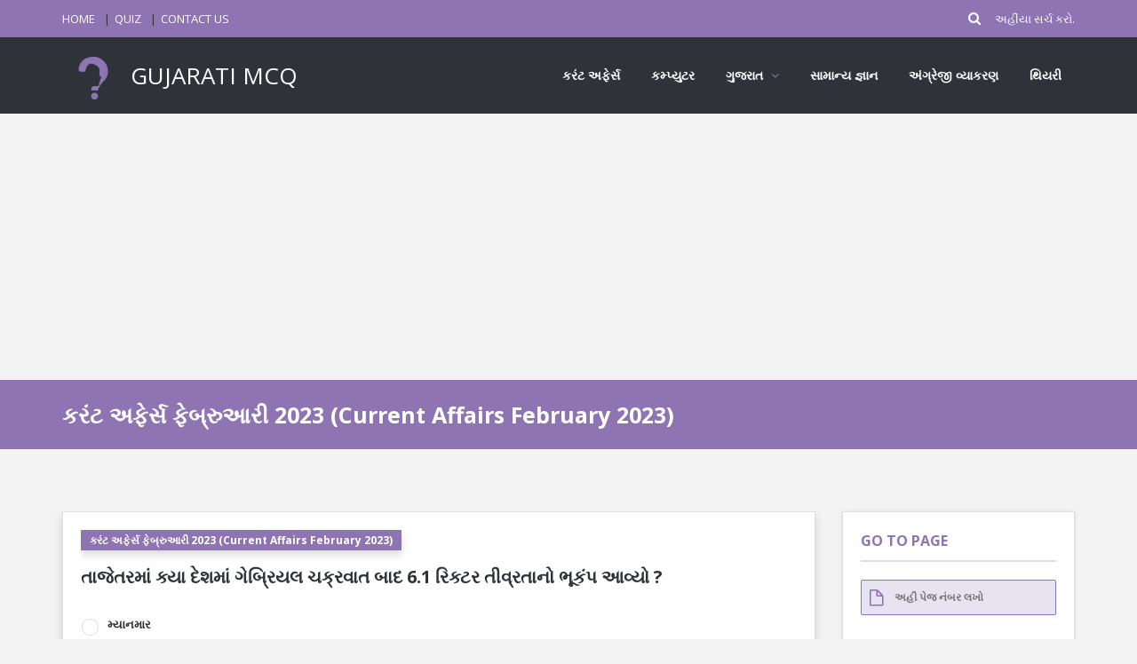

--- FILE ---
content_type: text/html; charset=UTF-8
request_url: https://gujaratimcq.com/category-mcq-2023-current-affairs-february-2023-206
body_size: 6421
content:
<!DOCTYPE html>
<html lang="en">
    <head>
        <meta charset="utf-8"/>
        <meta content="width=device-width, initial-scale=1, maximum-scale=1" name="viewport"/>
        <meta http-equiv="Content-Type" content="text/html; charset=utf-8"/>
        <meta content="https://gujaratimcq.com/category-mcq-2023-current-affairs-february-2023-206" property="og:url"/>
        
                        <meta content="કરંટ અફેર્સ ફેબ્રુઆરી 2023 (Current Affairs February 2023) MCQ Questions and Answers based on the કરંટ અફેર્સ 2023 (Current Affairs 2023) for preparation of competitive exams and entrance test" name="description"/>
        <meta content="કરંટ અફેર્સ ફેબ્રુઆરી 2023 (Current Affairs February 2023) MCQ Questions and Answers based on the કરંટ અફેર્સ 2023 (Current Affairs 2023) for preparation of competitive exams and entrance test" property="og:description"/>
        <meta content="કરંટ અફેર્સ ફેબ્રુઆરી 2023 (Current Affairs February 2023) MCQ Questions and Answers based on the કરંટ અફેર્સ 2023 (Current Affairs 2023) for preparation of competitive exams and entrance test" property="twitter:description"/>
                
                        <meta content="current affairs february 2023, current affairs february 2023 mcq, current affairs february 2023 in gujarati, current affairs february 2023 mcq in gujarati, gujarati mcq,questions, answers, mcq, explanation, interview, entrance, exam, solutions, examples, test, quiz, pdf, download, ebooks" name="keywords"/>
                
                <meta content="https://gujaratimcq.com/logo_one_color.png" property="og:image"/>
        <meta content="https://gujaratimcq.com/logo_one_color.png" property="twitter:image"/>
                
                        <title>કરંટ અફેર્સ ફેબ્રુઆરી 2023 (Current Affairs February 2023) MCQ Questions and Answers | કરંટ અફેર્સ 2023 (Current Affairs 2023) | GUJARATI MCQ</title>
        <meta content="કરંટ અફેર્સ ફેબ્રુઆરી 2023 (Current Affairs February 2023) MCQ Questions and Answers | કરંટ અફેર્સ 2023 (Current Affairs 2023) | GUJARATI MCQ" property="og:title"/>
        <meta content="કરંટ અફેર્સ ફેબ્રુઆરી 2023 (Current Affairs February 2023) MCQ Questions and Answers | કરંટ અફેર્સ 2023 (Current Affairs 2023) | GUJARATI MCQ" property="twitter:title"/>
                
        <link href="https://gujaratimcq.com/logo_one_color.png" rel="shortcut icon"/>
        
        <link href="https://gujaratimcq.com/front/style.css" rel="stylesheet"/>
        <link href="https://gujaratimcq.com/front/css/skins/purple.css" rel="stylesheet"/>
        <link href="https://gujaratimcq.com/front/css/responsive.css" rel="stylesheet"/>
        
        <link href="https://gujaratimcq.com/front/plugin/toast/jquery.toast.css" rel="stylesheet"/>
        <link href="https://gujaratimcq.com/front/z_custom/css/custom.css" rel="stylesheet"/>
                                
        <script data-ad-client="ca-pub-7773945604670148" async src="https://pagead2.googlesyndication.com/pagead/js/adsbygoogle.js"></script>
        <meta name="google-site-verification" content="hAnjnS3Ltn22tJT7NJoS2jJ_NLZBvzgI_ZsJIXK2MhE"/>
        
        <script async src="https://www.googletagmanager.com/gtag/js?id=UA-180574336-1"></script>
        <script>
            window.dataLayer = window.dataLayer || [];
            function gtag(){dataLayer.push(arguments);}
            gtag('js', new Date());
            gtag('config', 'UA-180574336-1');
        </script>
                
        <script type="text/javascript" async src="https://cdnjs.cloudflare.com/ajax/libs/mathjax/2.7.0/MathJax.js?config=MML_HTMLorMML"></script>
        <style type="text/css">
            .form-style p span { margin-top: 0 !important; color: #2f3239; font-weight: bold; }
        </style>
    </head>
    <body class="ask-dark">
        
        <div class="grid_1200" id="wrap">
            <div id="header-top">
                
                
                <section class="container clearfix">
                    <nav class="header-top-nav">
                        <ul>
                            <li><a href="https://gujaratimcq.com">HOME</a></li>
                            <li><a href="https://gujaratimcq.com/quiz">QUIZ</a></li>
                            <li><a href="https://gujaratimcq.com/contact">CONTACT US</a></li>
                                                    </ul>
                    </nav>
                    <div class="header-search">
                        <form action="https://gujaratimcq.com/question" method="get">
                                                        <input class="search" name="search" placeholder="અહીંયા સર્ચ કરો..." type="text"/>
                                                        <button class="search-submit" type="submit"></button>
                        </form>
                    </div>
                </section>
            </div>
            
            <header id="header">
                <section class="container clearfix">
                    <div class="logo">
                        <a href="https://gujaratimcq.com">
                            <img alt="" src="https://gujaratimcq.com/logo_one_color.png" style="height: 70px;"/>
                            GUJARATI MCQ
                        </a>
                    </div>
                    <nav class="navigation">
                        <ul>
                            <li><a href="https://gujaratimcq.com/category-mcq-current-affairs-14">કરંટ અફેર્સ</a></li>
                            
                            <li><a href="https://gujaratimcq.com/category-mcq-computer-4">કમ્પ્યુટર</a></li>
                            <li>
                                <a>ગુજરાત</a>
                                <ul>
                                    <li><a href="https://gujaratimcq.com/category-mcq-talents-from-gujarat-and-india-dignitaries-39">ગુજરાતના મહાનુભાવો</a></li>
                                    <li><a href="https://gujaratimcq.com/category-mcq-district-of-gujarat-24">ગુજરાતના જિલ્લા</a></li>
                                    <li><a href="https://gujaratimcq.com/category-mcq-geography-of-gujarat-7">ગુજરાતની ભૂગોળ</a></li>
                                    <li><a href="https://gujaratimcq.com/category-mcq-history-of-gujarat-12">ગુજરાતનો ઈતિહાસ</a></li>
                                    <li><a href="https://gujaratimcq.com/category-mcq-cultural-heritage-of-gujarat-15">ગુજરાતનો સાંસ્કૃતિક વારસો</a></li>
                                    <li><a href="https://gujaratimcq.com/category-mcq-gujarati-grammar-10">ગુજરાતી વ્યાકરણ</a></li>
                                    <li><a href="https://gujaratimcq.com/category-mcq-gujarati-literature-5">ગુજરાતી સાહિત્ય</a></li>
                                </ul>
                            </li>
                            <li><a href="https://gujaratimcq.com/category-mcq-gk-1">સામાન્ય જ્ઞાન</a></li>
                            <li><a href="https://examians.com/english-grammar" target="_blank">અંગ્રેજી વ્યાકરણ</a></li>
                                                        <li><a href="https://gujaratimcq.com/theory">થિયરી</a></li>
                                                    </ul>
                    </nav>
                </section>
            </header>
            <section class="container main-content">
	
	<ins class="adsbygoogle" data-ad-client="ca-pub-7773945604670148" data-ad-format="auto" data-ad-slot="2830366259" data-full-width-responsive="true" style="display:block">
	</ins>
	<script>
	    (adsbygoogle = window.adsbygoogle || []).push({});
	</script>
</section>
<div class="breadcrumbs">
    <section class="container">
        <div class="row">
            <div class="col-md-12">
                                <h1>કરંટ અફેર્સ ફેબ્રુઆરી 2023 (Current Affairs February 2023)</h1>
                            </div>
        </div>
    </section>
</div>
<section class="container main-content" id="question-listing">
    <div class="row">
                <div class="col-md-9">
            <div class="tabs-warp question-tab">
                <div class="tab-inner-warp">
                    <div class="tab-inner">
                                                                        <article class="question single-question question-type-poll shadow">
                                                        <h2>
                                                            
                                                                                                <a class="question-report shadow" href="https://gujaratimcq.com/category-mcq-2023-current-affairs-february-2023-206">
                                    કરંટ અફેર્સ ફેબ્રુઆરી 2023 (Current Affairs February 2023)
                                </a>
                                <br/>
                                                                                                <a href="https://gujaratimcq.com/mcq-61-39952">
                                    તાજેતરમાં ક્યા દેશમાં ગેબ્રિયલ ચક્રવાત બાદ 6.1 રિક્ટર તીવ્રતાનો ભૂકંપ આવ્યો ?
                                </a>
                                                            </h2>
                            
                            <div class="question-inner">
                                <div class="clearfix">
                                </div>
                                <div class="question-desc">
                                    <div class="poll_1">
                                        <div class="progressbar-warp">
                                                                                                                                    <span class="progressbar-title">
                                                મ્યાનમાર
                                            </span>
                                            <div class="progressbar">
                                                                                                <div data-percent="100" class="progressbar-percent">
                                                </div>
                                                                                            </div>
                                                                                        <span class="progressbar-title">
                                                કેનેડા
                                            </span>
                                            <div class="progressbar">
                                                                                                <div data-percent="100" class="progressbar-percent">
                                                </div>
                                                                                            </div>
                                                                                        <span class="progressbar-title">
                                                ન્યુઝીલેન્ડ
                                            </span>
                                            <div class="progressbar">
                                                                                                <div data-percent="100" class="progressbar-percent" style="background-color: green;">
                                                </div>
                                                                                            </div>
                                                                                        <span class="progressbar-title">
                                                તુર્કી
                                            </span>
                                            <div class="progressbar">
                                                                                                <div data-percent="100" class="progressbar-percent">
                                                </div>
                                                                                            </div>
                                                                                                                                </div>
                                    </div>
                                    <div class="clearfix">
                                    </div>
                                    <div class="poll_2">
                                        <form class="form-style form-style-3">
                                            <div class="form-inputs clearfix">
                                                                                                                                                <p>
                                                    <input class="poll-radio-btn" id="165490" name="poll-radio" type="radio"/>
                                                    <label for="165490">
                                                        મ્યાનમાર
                                                    </label>
                                                </p>
                                                                                                <p>
                                                    <input class="poll-radio-btn" id="165487" name="poll-radio" type="radio"/>
                                                    <label for="165487">
                                                        કેનેડા
                                                    </label>
                                                </p>
                                                                                                <p>
                                                    <input class="poll-radio-btn" id="165488" name="poll-radio" type="radio"/>
                                                    <label for="165488">
                                                        ન્યુઝીલેન્ડ
                                                    </label>
                                                </p>
                                                                                                <p>
                                                    <input class="poll-radio-btn" id="165489" name="poll-radio" type="radio"/>
                                                    <label for="165489">
                                                        તુર્કી
                                                    </label>
                                                </p>
                                                                                                                                            </div>
                                        </form>
                                    </div>
                                </div>
                                <a class="color button small poll_results margin_0 shadow" href="#">ANSWER</a>
                                                                
                                <a class="color button small margin_0 shadow" href="https://play.google.com/store/apps/details?id=com.gujaratimcq" target="_blank">
    <i class="social_icon-android btn-icon-prepend">
    </i>
    DOWNLOAD GUJARATI MCQ APP
</a>
                                <div class="clearfix"></div>
                                                                
                            </div>
                        </article>
                                                                        
                        
                        <ins class="adsbygoogle" data-ad-client="ca-pub-7773945604670148" data-ad-format="auto" data-ad-slot="9220514782" data-full-width-responsive="true" style="display:block">
                        </ins>
                        <script>
                            (adsbygoogle = window.adsbygoogle || []).push({});
                        </script>
                        
                                                                        <article class="question single-question question-type-poll shadow">
                                                        <h2>
                                                            
                                                                                                <a class="question-report shadow" href="https://gujaratimcq.com/category-mcq-2023-current-affairs-february-2023-206">
                                    કરંટ અફેર્સ ફેબ્રુઆરી 2023 (Current Affairs February 2023)
                                </a>
                                <br/>
                                                                                                <a href="https://gujaratimcq.com/mcq-issf-40002">
                                    તાજેતરમાં ઈન્ટરનેશનલ શૂટિંગ સ્પોર્ટ ફેડરેશન (ISSF) વર્લ્ડ શૂટિંગ ચેમ્પિયનશિપમાં કોણે ગોલ્ડ મેડલ જીત્યો ?
                                </a>
                                                            </h2>
                            
                            <div class="question-inner">
                                <div class="clearfix">
                                </div>
                                <div class="question-desc">
                                    <div class="poll_1">
                                        <div class="progressbar-warp">
                                                                                                                                    <span class="progressbar-title">
                                                રુદ્રાક્ષ પાટિલ
                                            </span>
                                            <div class="progressbar">
                                                                                                <div data-percent="100" class="progressbar-percent" style="background-color: green;">
                                                </div>
                                                                                            </div>
                                                                                        <span class="progressbar-title">
                                                મનુ ભાકર
                                            </span>
                                            <div class="progressbar">
                                                                                                <div data-percent="100" class="progressbar-percent">
                                                </div>
                                                                                            </div>
                                                                                        <span class="progressbar-title">
                                                ગગન નારંગ
                                            </span>
                                            <div class="progressbar">
                                                                                                <div data-percent="100" class="progressbar-percent">
                                                </div>
                                                                                            </div>
                                                                                        <span class="progressbar-title">
                                                સમ્રાટ રાણા
                                            </span>
                                            <div class="progressbar">
                                                                                                <div data-percent="100" class="progressbar-percent">
                                                </div>
                                                                                            </div>
                                                                                                                                </div>
                                    </div>
                                    <div class="clearfix">
                                    </div>
                                    <div class="poll_2">
                                        <form class="form-style form-style-3">
                                            <div class="form-inputs clearfix">
                                                                                                                                                <p>
                                                    <input class="poll-radio-btn" id="165687" name="poll-radio" type="radio"/>
                                                    <label for="165687">
                                                        રુદ્રાક્ષ પાટિલ
                                                    </label>
                                                </p>
                                                                                                <p>
                                                    <input class="poll-radio-btn" id="165689" name="poll-radio" type="radio"/>
                                                    <label for="165689">
                                                        મનુ ભાકર
                                                    </label>
                                                </p>
                                                                                                <p>
                                                    <input class="poll-radio-btn" id="165688" name="poll-radio" type="radio"/>
                                                    <label for="165688">
                                                        ગગન નારંગ
                                                    </label>
                                                </p>
                                                                                                <p>
                                                    <input class="poll-radio-btn" id="165690" name="poll-radio" type="radio"/>
                                                    <label for="165690">
                                                        સમ્રાટ રાણા
                                                    </label>
                                                </p>
                                                                                                                                            </div>
                                        </form>
                                    </div>
                                </div>
                                <a class="color button small poll_results margin_0 shadow" href="#">ANSWER</a>
                                                                
                                <a class="color button small margin_0 shadow" href="https://play.google.com/store/apps/details?id=com.gujaratimcq" target="_blank">
    <i class="social_icon-android btn-icon-prepend">
    </i>
    DOWNLOAD GUJARATI MCQ APP
</a>
                                <div class="clearfix"></div>
                                                                
                            </div>
                        </article>
                                                                                                                        
                        
                        <ins class="adsbygoogle" data-ad-client="ca-pub-7773945604670148" data-ad-format="auto" data-ad-slot="9220514782" data-full-width-responsive="true" style="display:block">
                        </ins>
                        <script>
                            (adsbygoogle = window.adsbygoogle || []).push({});
                        </script>
                        
                                                                        <article class="question single-question question-type-poll shadow">
                                                        <h2>
                                                            
                                                                                                <a class="question-report shadow" href="https://gujaratimcq.com/category-mcq-2023-current-affairs-february-2023-206">
                                    કરંટ અફેર્સ ફેબ્રુઆરી 2023 (Current Affairs February 2023)
                                </a>
                                <br/>
                                                                                                <a href="https://gujaratimcq.com/mcq-12u2-uae-40047">
                                    12U2 (ઈઝરાયેલ, ભારત, UAE અને અમેરિકા) બિઝનેસ ફોરમનું આયોજન ક્યા કરાયું હતું ?
                                </a>
                                                            </h2>
                            
                            <div class="question-inner">
                                <div class="clearfix">
                                </div>
                                <div class="question-desc">
                                    <div class="poll_1">
                                        <div class="progressbar-warp">
                                                                                                                                    <span class="progressbar-title">
                                                અબુધાબી
                                            </span>
                                            <div class="progressbar">
                                                                                                <div data-percent="100" class="progressbar-percent" style="background-color: green;">
                                                </div>
                                                                                            </div>
                                                                                        <span class="progressbar-title">
                                                નવી દિલ્હી
                                            </span>
                                            <div class="progressbar">
                                                                                                <div data-percent="100" class="progressbar-percent">
                                                </div>
                                                                                            </div>
                                                                                        <span class="progressbar-title">
                                                ન્યૂયોર્ક
                                            </span>
                                            <div class="progressbar">
                                                                                                <div data-percent="100" class="progressbar-percent">
                                                </div>
                                                                                            </div>
                                                                                        <span class="progressbar-title">
                                                જેરુસલેમ
                                            </span>
                                            <div class="progressbar">
                                                                                                <div data-percent="100" class="progressbar-percent">
                                                </div>
                                                                                            </div>
                                                                                                                                </div>
                                    </div>
                                    <div class="clearfix">
                                    </div>
                                    <div class="poll_2">
                                        <form class="form-style form-style-3">
                                            <div class="form-inputs clearfix">
                                                                                                                                                <p>
                                                    <input class="poll-radio-btn" id="165869" name="poll-radio" type="radio"/>
                                                    <label for="165869">
                                                        અબુધાબી
                                                    </label>
                                                </p>
                                                                                                <p>
                                                    <input class="poll-radio-btn" id="165870" name="poll-radio" type="radio"/>
                                                    <label for="165870">
                                                        નવી દિલ્હી
                                                    </label>
                                                </p>
                                                                                                <p>
                                                    <input class="poll-radio-btn" id="165868" name="poll-radio" type="radio"/>
                                                    <label for="165868">
                                                        ન્યૂયોર્ક
                                                    </label>
                                                </p>
                                                                                                <p>
                                                    <input class="poll-radio-btn" id="165867" name="poll-radio" type="radio"/>
                                                    <label for="165867">
                                                        જેરુસલેમ
                                                    </label>
                                                </p>
                                                                                                                                            </div>
                                        </form>
                                    </div>
                                </div>
                                <a class="color button small poll_results margin_0 shadow" href="#">ANSWER</a>
                                                                
                                <a class="color button small margin_0 shadow" href="https://play.google.com/store/apps/details?id=com.gujaratimcq" target="_blank">
    <i class="social_icon-android btn-icon-prepend">
    </i>
    DOWNLOAD GUJARATI MCQ APP
</a>
                                <div class="clearfix"></div>
                                                                
                            </div>
                        </article>
                                                                        
                        
                        <ins class="adsbygoogle" data-ad-client="ca-pub-7773945604670148" data-ad-format="auto" data-ad-slot="9220514782" data-full-width-responsive="true" style="display:block">
                        </ins>
                        <script>
                            (adsbygoogle = window.adsbygoogle || []).push({});
                        </script>
                        
                                                                        <article class="question single-question question-type-poll shadow">
                                                        <h2>
                                                            
                                                                                                <a class="question-report shadow" href="https://gujaratimcq.com/category-mcq-2023-current-affairs-february-2023-206">
                                    કરંટ અફેર્સ ફેબ્રુઆરી 2023 (Current Affairs February 2023)
                                </a>
                                <br/>
                                                                                                <a href="https://gujaratimcq.com/mcq-39964">
                                    બોઈંગે ક્યા શહેરમાં ભારતમાં પ્રથમ ગ્લોબલ સપોર્ટ સેન્ટર લૉન્ચ કર્યું ?
                                </a>
                                                            </h2>
                            
                            <div class="question-inner">
                                <div class="clearfix">
                                </div>
                                <div class="question-desc">
                                    <div class="poll_1">
                                        <div class="progressbar-warp">
                                                                                                                                    <span class="progressbar-title">
                                                ચેન્નાઈ
                                            </span>
                                            <div class="progressbar">
                                                                                                <div data-percent="100" class="progressbar-percent">
                                                </div>
                                                                                            </div>
                                                                                        <span class="progressbar-title">
                                                બેંગલુરુ
                                            </span>
                                            <div class="progressbar">
                                                                                                <div data-percent="100" class="progressbar-percent">
                                                </div>
                                                                                            </div>
                                                                                        <span class="progressbar-title">
                                                મુંબઈ
                                            </span>
                                            <div class="progressbar">
                                                                                                <div data-percent="100" class="progressbar-percent">
                                                </div>
                                                                                            </div>
                                                                                        <span class="progressbar-title">
                                                ગુરુગ્રામ
                                            </span>
                                            <div class="progressbar">
                                                                                                <div data-percent="100" class="progressbar-percent" style="background-color: green;">
                                                </div>
                                                                                            </div>
                                                                                                                                </div>
                                    </div>
                                    <div class="clearfix">
                                    </div>
                                    <div class="poll_2">
                                        <form class="form-style form-style-3">
                                            <div class="form-inputs clearfix">
                                                                                                                                                <p>
                                                    <input class="poll-radio-btn" id="165535" name="poll-radio" type="radio"/>
                                                    <label for="165535">
                                                        ચેન્નાઈ
                                                    </label>
                                                </p>
                                                                                                <p>
                                                    <input class="poll-radio-btn" id="165536" name="poll-radio" type="radio"/>
                                                    <label for="165536">
                                                        બેંગલુરુ
                                                    </label>
                                                </p>
                                                                                                <p>
                                                    <input class="poll-radio-btn" id="165537" name="poll-radio" type="radio"/>
                                                    <label for="165537">
                                                        મુંબઈ
                                                    </label>
                                                </p>
                                                                                                <p>
                                                    <input class="poll-radio-btn" id="165538" name="poll-radio" type="radio"/>
                                                    <label for="165538">
                                                        ગુરુગ્રામ
                                                    </label>
                                                </p>
                                                                                                                                            </div>
                                        </form>
                                    </div>
                                </div>
                                <a class="color button small poll_results margin_0 shadow" href="#">ANSWER</a>
                                                                
                                <a class="color button small margin_0 shadow" href="https://play.google.com/store/apps/details?id=com.gujaratimcq" target="_blank">
    <i class="social_icon-android btn-icon-prepend">
    </i>
    DOWNLOAD GUJARATI MCQ APP
</a>
                                <div class="clearfix"></div>
                                                                
                            </div>
                        </article>
                                                                        
                        
                        <ins class="adsbygoogle" data-ad-client="ca-pub-7773945604670148" data-ad-format="auto" data-ad-slot="9220514782" data-full-width-responsive="true" style="display:block">
                        </ins>
                        <script>
                            (adsbygoogle = window.adsbygoogle || []).push({});
                        </script>
                        
                                                                        <article class="question single-question question-type-poll shadow">
                                                        <h2>
                                                            
                                                                                                <a class="question-report shadow" href="https://gujaratimcq.com/category-mcq-2023-current-affairs-february-2023-206">
                                    કરંટ અફેર્સ ફેબ્રુઆરી 2023 (Current Affairs February 2023)
                                </a>
                                <br/>
                                                                                                <a href="https://gujaratimcq.com/mcq-2023-40006">
                                    તાજેતરમાં જાહેર કરાયેલ દાદાસાહેબ ફાળકે ઈન્ટરનેશનલ ફિલ્મ ફેસ્ટિવલ પુરસ્કાર 2023 અંગે ક્યું જોડકું અયોગ્ય છે ?
                                </a>
                                                            </h2>
                            
                            <div class="question-inner">
                                <div class="clearfix">
                                </div>
                                <div class="question-desc">
                                    <div class="poll_1">
                                        <div class="progressbar-warp">
                                                                                                                                    <span class="progressbar-title">
                                                સર્વશ્રેષ્ઠ અભિનેત્રી : આલિયા ભટ્ટ
                                            </span>
                                            <div class="progressbar">
                                                                                                <div data-percent="100" class="progressbar-percent">
                                                </div>
                                                                                            </div>
                                                                                        <span class="progressbar-title">
                                                સર્વશ્રેષ્ઠ નિર્દેશક : વિવેક અગ્નિહોત્રી
                                            </span>
                                            <div class="progressbar">
                                                                                                <div data-percent="100" class="progressbar-percent" style="background-color: green;">
                                                </div>
                                                                                            </div>
                                                                                        <span class="progressbar-title">
                                                સર્વશ્રેષ્ઠ વેબસીરિઝ : રુદ્ર
                                            </span>
                                            <div class="progressbar">
                                                                                                <div data-percent="100" class="progressbar-percent">
                                                </div>
                                                                                            </div>
                                                                                        <span class="progressbar-title">
                                                સર્વશ્રેષ્ઠ અભિનેતા : રણબીર કપૂર
                                            </span>
                                            <div class="progressbar">
                                                                                                <div data-percent="100" class="progressbar-percent">
                                                </div>
                                                                                            </div>
                                                                                                                                </div>
                                    </div>
                                    <div class="clearfix">
                                    </div>
                                    <div class="poll_2">
                                        <form class="form-style form-style-3">
                                            <div class="form-inputs clearfix">
                                                                                                                                                <p>
                                                    <input class="poll-radio-btn" id="165703" name="poll-radio" type="radio"/>
                                                    <label for="165703">
                                                        સર્વશ્રેષ્ઠ અભિનેત્રી : આલિયા ભટ્ટ
                                                    </label>
                                                </p>
                                                                                                <p>
                                                    <input class="poll-radio-btn" id="165705" name="poll-radio" type="radio"/>
                                                    <label for="165705">
                                                        સર્વશ્રેષ્ઠ નિર્દેશક : વિવેક અગ્નિહોત્રી
                                                    </label>
                                                </p>
                                                                                                <p>
                                                    <input class="poll-radio-btn" id="165706" name="poll-radio" type="radio"/>
                                                    <label for="165706">
                                                        સર્વશ્રેષ્ઠ વેબસીરિઝ : રુદ્ર
                                                    </label>
                                                </p>
                                                                                                <p>
                                                    <input class="poll-radio-btn" id="165704" name="poll-radio" type="radio"/>
                                                    <label for="165704">
                                                        સર્વશ્રેષ્ઠ અભિનેતા : રણબીર કપૂર
                                                    </label>
                                                </p>
                                                                                                                                            </div>
                                        </form>
                                    </div>
                                </div>
                                <a class="color button small poll_results margin_0 shadow" href="#">ANSWER</a>
                                                                
                                <a class="color button small margin_0 shadow" href="https://play.google.com/store/apps/details?id=com.gujaratimcq" target="_blank">
    <i class="social_icon-android btn-icon-prepend">
    </i>
    DOWNLOAD GUJARATI MCQ APP
</a>
                                <div class="clearfix"></div>
                                                                
                            </div>
                        </article>
                                                                        
                        
                        <ins class="adsbygoogle" data-ad-client="ca-pub-7773945604670148" data-ad-format="auto" data-ad-slot="9220514782" data-full-width-responsive="true" style="display:block">
                        </ins>
                        <script>
                            (adsbygoogle = window.adsbygoogle || []).push({});
                        </script>
                        
                                                                                                <nav>
                                                        <ul class="pagination pagination">
    
            <li class="disabled"><span>«</span></li>
                                                    <li class="active"><span>1</span></li>
                                                            <li><a href="https://gujaratimcq.com/category-mcq-2023-current-affairs-february-2023-206?page=2">2</a></li>
                                                            <li><a href="https://gujaratimcq.com/category-mcq-2023-current-affairs-february-2023-206?page=3">3</a></li>
                                                                                                                                                                                                                                                                                                                                                                                                                                                                                                                                                                                                <li><span>...</span></li>
                <li><a href="https://gujaratimcq.com/category-mcq-2023-current-affairs-february-2023-206?page=48">48</a></li>
        
            <li><a href="https://gujaratimcq.com/category-mcq-2023-current-affairs-february-2023-206?page=2" rel="next">»</a></li>
    </ul>

                                                    </nav>
                                                <article class="single-question question-type-poll adsense-end-question">
                            <ins class="adsbygoogle" data-ad-client="ca-pub-7773945604670148" data-ad-format="auto" data-ad-slot="2597080891" data-full-width-responsive="true" style="display:block">
                            </ins>
                            <script>
                                (adsbygoogle = window.adsbygoogle || []).push({});
                            </script>
                        </article>
                                            </div>
                </div>
            </div>
        </div>
                <aside class="col-md-3 sidebar">
            <div class="widget widget_login">
    <h3 class="widget_title">
        GO TO PAGE
    </h3>
    <div class="form-style form-style-2">
        <form action="https://gujaratimcq.com/category-mcq-2023-current-affairs-february-2023-206" method="get">
            <div class="form-inputs clearfix">
                <p class="login-text">
                    <input autocomplete="off" name="page" placeholder="અહીં પેજ નંબર લખો" type="text"/>
                                        <i class="icon-file"></i>
                </p>
            </div>
        </form>
        <div class="clearfix"></div>
    </div>
</div>
<div class="widget counter-widget" id="counter-widget-2">
    <h3 class="widget_title">
        DOWNLOAD APP
    </h3>
    <ul class="widget_social">
        <li class="facebook-fans">
            <a href="https://apps.apple.com/in/app/gujarati-mcq/id1575522243" target="_blank">
                <strong>
                    <i class="social_icon-appstore">
                    </i>
                    <span>
                        APPLE
                    </span>
                    <br/>
                    <small>
                        from app store
                    </small>
                </strong>
            </a>
        </li>
        <li class="facebook-fans">
            <a href="https://play.google.com/store/apps/details?id=com.gujaratimcq" target="_blank">
                <strong>
                    <i class="social_icon-android">
                    </i>
                    <span>
                        ANDROID
                    </span>
                    <br/>
                    <small>
                        from play store
                    </small>
                </strong>
            </a>
        </li>
    </ul>
</div>
<div class="widget widget_login">
    <h3 class="widget_title">
        SEARCH
    </h3>
    <script async src="https://cse.google.com/cse.js?cx=353a96fee01d73377"></script>
    <div class="gcse-search"></div>
    <style type="text/css">
        .gsc-control-cse {
            padding: 0;
        }
        .gsc-search-button-v2 {
            padding: 6px 6px;
        }
    </style>
</div>

<div class="widget widget_social">
    <h3 class="widget_title">
        LOGIN HERE
    </h3>
    <ul>
        <li class="youtube-subs">
            <a href="https://gujaratimcq.com/auth/google/redirect">
                <strong><i class="icon-google-plus"></i><span></span><br/><small>GOOGLE</small></strong>
            </a>
        </li>
    </ul>
</div>
<div class="widget widget_tag_cloud">
    <h3 class="widget_title">CATEGORY</h3>
        <a href="https://gujaratimcq.com/category-mcq-phrase-73">શબ્દસમૂહ - શબ્દનો અર્થ (Phrase)</a>
        <a href="https://gujaratimcq.com/category-mcq-gpsc-accounts-officer-class-2-05-01-2020-27-asp-2-104">GPSC Accounts Officer Class-2 (05-01-2020) / 27 (ASP - 2)</a>
        <a href="https://gujaratimcq.com/category-mcq-2022-current-affairs-december-2022-203">કરંટ અફેર્સ ડિસેમ્બર 2022 (Current Affairs December 2022)</a>
        <a href="https://gujaratimcq.com/category-mcq-2023-current-affairs-may-2023-211">કરંટ અફેર્સ મે 2023 (Current Affairs May 2023)</a>
        <a href="https://gujaratimcq.com/category-mcq-127">વાક્યના પ્રકારો</a>
        <a href="https://gujaratimcq.com/category-mcq-junior-clerk-exam-paper-19-02-2017-sa-4-11-botad-district-154">Junior Clerk Exam Paper (19-02-2017) (SA-4-11) Botad District</a>
        <a href="https://gujaratimcq.com/category-mcq-2023-current-affairs-june-2023-212">કરંટ અફેર્સ જૂન 2023 (Current Affairs June 2023)</a>
        <a href="https://gujaratimcq.com/category-mcq-talati-cum-mantri-exam-paper-23-02-2014-gandhinagar-145">Talati cum Mantri Exam Paper (23-02-2014) Gandhinagar</a>
        <a href="https://gujaratimcq.com/category-mcq-idiom-74">રૂઢિપ્રયોગ (Idiom)</a>
        <a href="https://gujaratimcq.com/category-mcq-2022-current-affairs-august-2022-198">કરંટ અફેર્સ ઓગસ્ટ 2022 (Current Affairs August 2022)</a>
    </div>
<ins class="adsbygoogle" data-ad-client="ca-pub-7773945604670148" data-ad-format="auto" data-ad-slot="3131734689" data-full-width-responsive="true" style="display:block">
</ins>
<script>
    (adsbygoogle = window.adsbygoogle || []).push({});
</script>

<div class="widget counter-widget" id="counter-widget-2">
    <h3 class="widget_title">
        FIND US
    </h3>
    <ul class="widget_social">
        <li class="facebook-fans">
            <a href="https://www.facebook.com/gujaratimcq" target="_blank">
                <strong>
                    <i class="social_icon-facebook">
                    </i>
                    <span>
                        800
                    </span>
                    <br>
                        <small>
                            FOLLOW US
                        </small>
                    </br>
                </strong>
            </a>
        </li>
    </ul>
</div>        </aside>
    </div>
</section>
                        <section class="container main-content">
            <ins class="adsbygoogle" data-ad-client="ca-pub-7773945604670148" data-ad-format="auto" data-ad-slot="5370583895" data-full-width-responsive="true" style="display:block">
</ins>
<script>
    (adsbygoogle = window.adsbygoogle || []).push({});
</script>
<ins class="adsbygoogle" data-ad-client="ca-pub-7773945604670148" data-ad-format="autorelaxed" data-ad-slot="9727524390" style="display:block">
</ins>
<script>
    (adsbygoogle = window.adsbygoogle || []).push({});
</script>
            </section>
            <footer id="footer">
                <section class="container">
                    <div class="row">
                        <div class="col-md-6">
                            <div class="widget widget_contact">
                                <ul>
                                    
                                    <li><span>GUJARATI MCQ</span>જ્ઞાનના દરવાજા ખોલો અને દરરોજ અમારી સાથે કંઈક નવું શીખો.</li>
                                    <li><span>SUPPORT :</span>સપોર્ટ ઇમેઇલ એકાઉન્ટ : gujaratimcq@yahoo.com</li>
                                </ul>
                            </div>
                        </div>
                        <div class="col-md-3">
                            <div class="widget">
                                <h3 class="widget_title">
                                    OTHER WEBSITES
                                </h3>
                                <ul>
                                    <li><a href="http://examians.com" target="_blank">EXAMIANS</a></li>
                                    <li><a href="http://accountians.com" target="_blank">ACCOUNTIANS</a></li>
                                    
                                </ul>
                            </div>
                        </div>
                        <div class="col-md-3">
                            <div class="widget">
                                <h3 class="widget_title">
                                    QUICK LINKS
                                </h3>
                                <ul>
                                    <li><a href="https://gujaratimcq.com">HOME</a></li>
                                    <li><a href="https://gujaratimcq.com/quiz">QUIZ</a></li>
                                    <li><a href="https://gujaratimcq.com/privacy-policy">PRIVACY POLICY</a></li>
                                    <li><a href="https://gujaratimcq.com/disclaimer">DISCLAIMER</a></li>
                                    <li><a href="https://gujaratimcq.com/terms-conditions">TERMS & CONDITIONS</a></li>
                                    <li><a href="https://gujaratimcq.com/contact">CONTACT US</a></li>
                                                                    </ul>
                            </div>
                        </div>
                    </div>
                </section>
            </footer>
            
        </div>
        <div class="go-up"><i class="icon-chevron-up"></i></div>
        <script>
            var _token = "5b0bEDdytzg3cinUJPK6AIvNUEbXk8MfJS2a0Zbu",
            front_add_to_favorites = "https://gujaratimcq.com/add-to-favorites",
            front_remove_from_favorites = "https://gujaratimcq.com/remove-from-favorites",
            front_user_firebase_token_save = "https://gujaratimcq.com/user-firebase-token-save";
                        var isLoggedIn = false;
                    </script>
        <script src="https://www.gstatic.com/firebasejs/7.14.6/firebase-app.js"></script>
        <script src="https://www.gstatic.com/firebasejs/7.14.6/firebase-messaging.js"></script>
        <script src="https://gujaratimcq.com/front/js/jquery.min.js"></script>
        <script src="https://gujaratimcq.com/front/js/jquery-ui-1.10.3.custom.min.js"></script>
        <script src="https://gujaratimcq.com/front/js/jquery.inview.min.js"></script>
        <script src="https://gujaratimcq.com/front/js/jquery.tipsy.js"></script>
        <script src="https://gujaratimcq.com/front/js/tabs.js"></script>
        <script src="https://gujaratimcq.com/front/js/jquery.nav.js"></script>
        <script src="https://gujaratimcq.com/front/js/tags.min.js"></script>
        <script src="https://gujaratimcq.com/front/js/bootstrap.masonry.js"></script>
        <script src="https://gujaratimcq.com/front/plugin/toast/jquery.toast.js"></script>
        <script src="https://gujaratimcq.com/front/js/custom.min.js"></script>
        <script src="https://gujaratimcq.com/front/z_custom/js/common.js"></script>
                        
    </body>
</html>


--- FILE ---
content_type: text/html; charset=utf-8
request_url: https://www.google.com/recaptcha/api2/aframe
body_size: 116
content:
<!DOCTYPE HTML><html><head><meta http-equiv="content-type" content="text/html; charset=UTF-8"></head><body><script nonce="RtXL5JkXLLFN1OHWTn7tMg">/** Anti-fraud and anti-abuse applications only. See google.com/recaptcha */ try{var clients={'sodar':'https://pagead2.googlesyndication.com/pagead/sodar?'};window.addEventListener("message",function(a){try{if(a.source===window.parent){var b=JSON.parse(a.data);var c=clients[b['id']];if(c){var d=document.createElement('img');d.src=c+b['params']+'&rc='+(localStorage.getItem("rc::a")?sessionStorage.getItem("rc::b"):"");window.document.body.appendChild(d);sessionStorage.setItem("rc::e",parseInt(sessionStorage.getItem("rc::e")||0)+1);localStorage.setItem("rc::h",'1770136951538');}}}catch(b){}});window.parent.postMessage("_grecaptcha_ready", "*");}catch(b){}</script></body></html>

--- FILE ---
content_type: text/css
request_url: https://gujaratimcq.com/front/css/responsive.css
body_size: 4053
content:
/****************************************************************
*		@media Qurey
****************************************************************/

/*------------------------------------------------------------------------------*/

/*                    Width : 992
/*------------------------------------------------------------------------------*/

@media (min-width: 992px) {
    .boxed #header.fixed-nav, .boxed2 #header.fixed-nav {
        width: 970px;
    }
}
/*------------------------------------------------------------------------------*/

/*                    Width : 768
/*------------------------------------------------------------------------------*/

@media (min-width: 768px) and (max-width: 984px) {
    .boxed, .boxed2, .boxed #header.fixed-nav, .boxed2 #header.fixed-nav {
        width: 100%;
    }
    .boxed2 {
        margin-top: 0;
        margin-bottom: 0;
    }
}
/*------------------------------------------------------------------------------*/

/*                    Width : 1200
/*------------------------------------------------------------------------------*/

@media (min-width: 1200px) {
    .grid_1200.boxed, .grid_1200.boxed2, .grid_1200.boxed #header.fixed-nav, .grid_1200.boxed2 #header.fixed-nav {
        width: 1200px !important;
    }
    .grid_1200 .ask-me .col-md-3 {
        padding-top: 60px;
        text-align: left;
        width: 25%;
    }
    .grid_1200 .ask-me .col-md-9 {
        float: left;
    }
    .grid_1200 .ask-me .col-md-9 form {
        width: 800px;
    }
    .grid_1200 .ask-me .col-md-12 {
        padding-top: 51px;
    }
    .grid_1200 .ask-me .col-md-12 p input {
        margin-top: 81px;
    }
    .grid_1200 .navigation>ul>li>a {
        padding: 0 15px;
    }
    .grid_1200 .col-md-3.sidebar {
        float: right;
    }
    .grid_1200 .widget_menu_jquery {
        position: fixed !important;
        top: 90px;
        width: 263px;
    }
    .grid_1200 .widget_flickr a, .grid_1200 .widget_portfolio .portfolio-widget-item .portfolio_img, .grid_1200 .popular_img {
        width: 70.1px;
        height: 70.1px;
    }
    .grid_1200 .widget_portfolio .portfolio-widget-item .portfolio_img:before, .grid_1200 .popular_posts .popular_img a:before, .grid_1200 .widget_flickr a:before, .grid_1200 .popular_posts .popular_img a:before {
        line-height: 70.1px;
    }
    .grid_1200 #footer .widget_flickr a, .grid_1200 #footer .widget_portfolio .portfolio-widget-item .portfolio_img, .grid_1200 #footer .popular_img {
        width: 61.8px;
        height: 61.8px;
    }
    .grid_1200 #footer .widget_portfolio .portfolio-widget-item .portfolio_img:before, .grid_1200 #footer .popular_posts .popular_img a:before, .grid_1200 #footer .widget_flickr a:before, .grid_1200 #footer .popular_posts .popular_img a:before {
        line-height: 61.8px;
    }
    .grid_1200 .col-md-3.sidebar .widget_flickr a:nth-child(4n), .grid_1200 #footer .col-md-3 .widget_flickr a:nth-child(3n), .grid_1200 #footer .col-md-3 .widget_portfolio .portfolio-widget-item:nth-child(3n), .grid_1200 .col-md-3.sidebar .widget_portfolio .portfolio-widget-item:nth-child(4n) {
        margin-right: 5px;
    }
    .grid_1200 #footer .col-md-3 .widget_flickr a:nth-child(4n), .grid_1200 .col-md-3.sidebar .widget_flickr a:nth-child(3n) {
        margin-right: 0;
    }
    .grid_1200 .col-md-3 .widget_portfolio .portfolio-widget-item:nth-child(4n), .grid_1200 .col-md-3.sidebar .widget_portfolio .portfolio-widget-item:nth-child(3n) {
        margin-right: 0 !important;
    }
    /* user-profile */
    .grid_1200 .stats-head, .grid_1200 .block-stats-visibility, .grid_1200 .block-stats-1, .grid_1200 .block-stats-2, .grid_1200 .block-stats-3, .grid_1200 .block-stats-4 {
        width: 23.3%;
    }
    .grid_1200 .block-stats-1 {
        width: 30%;
    }
    .grid_1200 #question-title, .grid_1200 #question-details, .grid_1200 .taglist .input input, .grid_1200 .form-style-5.form-style input[type="text"], .grid_1200 .form-style-5.form-style input[type="email"], .grid_1200 .form-style-5.form-style input[type="password"], .grid_1200 .form-style-5.form-style textarea {
        width: 82%;
    }
    .grid_1200 .ask-question .form-style label, .grid_1200 .form-style-5.form-style label {
        width: 17%;
    }
    .grid_1200 .form-description, .grid_1200 #question_poll_item {
        margin-left: 18%;
    }
    .grid_1200 .form-style-2 .fileinputs {
        width: 87%;
    }
    .grid_1200 ul.login-links {
        float: right;
    }
}
/*------------------------------------------------------------------------------*/

/*                    Width : 960
/*------------------------------------------------------------------------------*/

@media only screen and (min-width: 767px) and (max-width: 960px) {
    body {
        width: 100%;
    }
    .inner {
        width: 768px;
    }
    .boxed, .boxed2, .boxed #header.fixed-nav, .boxed2 #header.fixed-nav {
        width: 100%;
    }
    .boxed2 {
        margin-top: 0;
        margin-bottom: 0;
    }
    /* Navigation */
    .navigation_mobile>ul, .navigation, .navigation_mobile>ul {
        display: none;
    }
    .navigation_mobile>ul li ul {
        display: block;
    }
    .breadcrumbs h1 {
        float: none;
        display: block;
    }
    .crumbs {
        float: left;
    }
    .breadcrumbs h1 {
        margin-right: 10px;
        float: none;
        display: block;
    }
    .box_icon.box_warp.box_no_border.box_no_background .col-md-4 .height_40 {
        height: 0;
    }
    /* user-profile */
    .stats-head, .block-stats-visibility, .block-stats-1, .block-stats-2, .block-stats-3, .block-stats-4 {
        padding: 10px;
        font-size: 14px;
    }
    .block-stats-1 {
        width: 29.2%;
    }
    /* sidebar */
    .sidebar {
        margin-top: 30px;
        width: 100%;
    }
    /* Widgets */
    #footer .widget {
        margin-bottom: 30px;
    }
    .widget_flickr a, .widget_portfolio .portfolio-widget-item .portfolio_img, .popular_img {
        width: 63.3px !important;
        height: 63.3px !important;
    }
    .widget_portfolio .portfolio-widget-item .portfolio_img:before, .popular_posts .popular_img a:before, .widget_flickr a:before {
        line-height: 63.3px !important;
    }
    .widget_flickr a:nth-child(3n), .widget_flickr a:nth-child(4n), .widget_portfolio .portfolio-widget-item:nth-child(3n), .widget_portfolio .portfolio-widget-item:nth-child(4n) {
        margin-right: 5px !important;
    }
    .widget_flickr a:nth-child(10n), .widget_portfolio .portfolio-widget-item:nth-child(10n) {
        margin-right: 0 !important;
    }
    #footer .widget_flickr a, #footer .widget_portfolio .portfolio-widget-item .portfolio_img, .popular_img {
        width: 67.5px !important;
        height: 67.5px !important;
    }
    #footer .widget_portfolio .portfolio-widget-item .portfolio_img:before, #footer .popular_posts .popular_img a:before, #footer .widget_flickr a:before {
        line-height: 67.5px !important;
    }
    #footer .widget_flickr a:nth-child(3n), #footer .widget_flickr a:nth-child(4n), #footer .widget_portfolio .portfolio-widget-item:nth-child(3n), #footer .widget_portfolio .portfolio-widget-item:nth-child(4n) {
        margin-right: 5px !important;
    }
    #footer .widget_flickr a:nth-child(10n), #footer .widget_portfolio .portfolio-widget-item:nth-child(10n) {
        margin-right: 0 !important;
    }
}
/*------------------------------------------------------------------------------*/

/*                    width : 991px 
/*------------------------------------------------------------------------------*/

@media (min-width: 991px) and (max-width: 1200px) {
    .widget_menu_jquery {
        top: inherit !important;
    }
}
/*------------------------------------------------------------------------------*/

/*                    width : 768 
/*------------------------------------------------------------------------------*/

@media (min-width: 768px) {
    .boxed #header.fixed-nav, .boxed2 #header.fixed-nav {
        width: 970px;
    }
}
/*------------------------------------------------------------------------------*/

/*                    width : 991px 
/*------------------------------------------------------------------------------*/

@media (min-width: 768px) and (max-width: 991px) {
    .grid_970 .container {
        width: 750px;
    }
    .grid-images img {
        width: 100%;
        height: auto;
    }
    .ask-me .col-md-3 {
        padding-top: 0;
        text-align: center;
    }
    .ask-me .col-md-12 {
        padding-top: 31px;
    }
    .ask-me .col-md-12 p input {
        margin-top: 51px;
    }
    .widget_menu_jquery {
        display: none;
    }
    /* Navigation */
    #header .navigation_mobile {
        position: relative;
        margin-top: 25.5px;
    }
    #header.fixed-nav .navigation_mobile {
        position: relative;
        margin-top: 17.5px;
    }
    .navigation_mobile>ul, .navigation, .navigation_mobile>ul {
        display: none;
    }
    .navigation_mobile>ul li ul {
        display: block;
    }
    .ask-question {
        margin-bottom: 30px;
    }
    .contact-us .page-content, .login .page-content {
        margin-bottom: 30px;
    }
    .breadcrumbs h1 {
        float: none;
        display: block;
    }
    .crumbs {
        float: left;
    }
    .widget_flickr a:nth-child(3n), .widget_portfolio .portfolio-widget-item:nth-child(3n), #footer .widget_flickr a:nth-child(3n), #footer .widget_portfolio .portfolio-widget-item:nth-child(3n) {
        margin-right: 5px !important;
    }
    #footer .widget, .user-stats {
        margin-bottom: 30px;
    }
    .overlay-lightbox, .overlay-link {
        top: 10px;
    }
    .form-style-2 .fileinputs {
        width: 85%;
    }
    .sidebar {
        margin-top: 30px;
        width: 100%;
    }
}
/*------------------------------------------------------------------------------*/

/*                    width : 767px 
/*------------------------------------------------------------------------------*/

@media (max-width: 767px) {
    .grid_970 .container {
        width: auto;
    }
    .ask-me .col-md-12 {
        padding-top: 31px;
    }
    .ask-me .col-md-12 p input {
        margin-top: 51px;
    }
    #header {
        height: auto;
    }
    /* Widgets */
    .widget_menu_jquery {
        display: none;
    }
    .widget_flickr a, .widget_portfolio .portfolio-widget-item .portfolio_img, .popular_img {
        width: 68.4px !important;
        height: 68.4px !important;
    }
    .widget_portfolio .portfolio-widget-item .portfolio_img:before, .popular_posts .popular_img a:before, .widget_flickr a:before {
        line-height: 68.4px !important;
    }
    #footer .widget_flickr a, #footer .widget_portfolio .portfolio-widget-item .portfolio_img, .popular_img {
        width: 73px !important;
        height: 73px !important;
    }
    #footer .widget_portfolio .portfolio-widget-item .portfolio_img:before, #footer .popular_posts .popular_img a:before, #footer .widget_flickr a:before {
        line-height: 73px !important;
    }
    .widget_flickr a:nth-child(9n), .widget_portfolio .portfolio-widget-item:nth-child(9n), #footer .widget_flickr a:nth-child(9n), #footer .widget_portfolio .portfolio-widget-item:nth-child(9n) {
        margin-right: 5px !important;
    }
    .login-panel .page-content.registere {
        margin-top: 30px;
    }
    .form-style label {
        width: 100% !important;
    }
    .form-style-5.form-style label {
        margin-top: 0;
    }
    .contact-us .page-content, .login .page-content {
        margin-bottom: 30px;
    }
    .user-profile-widget .ul_list li {
        width: 100%;
        margin-right: 0 !important;
        margin-bottom: 10px !important;
    }
}
/*------------------------------------------------------------------------------*/

/*                    Width : 480
/*------------------------------------------------------------------------------*/

@media only screen and (min-width: 452px) and (max-width: 767px) {
    body {
        width: 100%;
    }
    .grid_970 .container {
        width: auto;
    }
    .inner {
        width: 420px;
    }
    .boxed, .boxed2, .boxed #header.fixed-nav, .boxed2 #header.fixed-nav {
        width: 100%;
    }
    .boxed2 {
        margin-top: 0;
        margin-bottom: 0;
    }
    .ask-me {
        height: auto;
    }
    .ask-me .col-md-9 form {
        background: transparent;
        height: auto;
        margin-top: 0;
    }
    .ask-me .col-md-9 p {
        width: 220px;
        width: 100%;
        margin: 20px 0 0;
    }
    .ask-me .col-md-9 p textarea {
        background-color: #FFF;
        border: none;
        color: #2f3239;
        font-size: 13px;
        font-weight: 600;
        font-style: italic;
        resize: none;
        -moz-border-radius: 2px;
        -webkit-border-radius: 2px;
        border-radius: 2px;
        margin-top: 20px;
    }
    .ask-me .col-md-9 .publish-question {
        right: 10px;
    }
    .ask-me .col-md-3 {
        padding-top: 0;
        text-align: center;
    }
    .ask-me .col-md-12 {
        padding-top: 31px;
    }
    .ask-me .col-md-12 p input {
        margin-top: 51px;
    }
    .widget_menu_jquery {
        display: none;
    }
    /* Columns */
    .one_half, .one_third, .two_third, .three_fourth, .two_fourth, .one_fourth, .one_fifth, .two_fifth, .three_fifth, .four_fifth, .one_sixth, .two_sixth, .three_sixth, .four_sixth, .five_sixth {
        float: none !important;
        width: auto !important;
        margin-right: 0 !important;
    }
    .panel-pop {
        width: 90%;
    }
    /* Header */
    #header {
        padding-bottom: 15px;
    }
    #header, #header.fixed-nav {
        height: auto;
        line-height: 70px;
    }
    #header .logo {
        text-align: center;
        margin: 0;
        float: none !important;
    }
    #footer-bottom .social_icons ul li {
        margin-left: 10px !important;
    }
    #footer-bottom {
        height: auto;
    }
    #footer-bottom .social_icons {
        float: inherit !important;
        display: inline-block;
    }
    #footer-bottom .social_icons li:first-child {
        margin-left: 0 !important;
    }
    #footer-bottom>.container>div {
        float: inherit !important;
        display: inline-block;
        margin-left: 0 !important;
        margin-right: 0 !important;
        width: 100%;
        text-align: center;
    }
    #footer-bottom>.container>div:first-child {
        margin-bottom: 10px;
    }
    #footer-bottom>.container>.social_icons {
        margin-bottom: 0;
    }
    #footer-bottom>.container ul {
        display: inline-block;
        float: none;
    }
    #footer-bottom>.container>.social_icons li {
        display: inline-block;
    }
    #footer-bottom_nav>ul>li:last-child, #footer-bottom_nav.f_right>ul>li:last-child {
        margin-right: 0;
        margin-left: 0;
    }
    /* Navigation */
    #header .navigation_mobile {
        position: relative;
        margin-top: 0;
    }
    .navigation_mobile>ul, .navigation, .navigation_mobile>ul {
        display: none;
    }
    .navigation_mobile {
        width: 100% !important;
        margin-right: 0 !important;
        margin-left: 0 !important;
    }
    .navigation_mobile>ul li ul {
        display: block;
    }
    /* Breadcrumbs */
    .crumbs {
        display: none;
    }
    .breadcrumbs h1 {
        margin: 0;
    }
    .box_icon.box_warp.box_no_border.box_no_background .col-md-4 .height_40 {
        height: 0;
    }
    /* Sidebar */
    .sidebar {
        margin-top: 30px !important;
        width: 100%;
    }
    /* Footer */
    #footer-bottom>.container>div {
        margin-left: 0;
        margin-right: 0;
    }
    #footer-bottom_nav.f_right>ul>li:first-child {
        margin-left: 0;
    }
    /* Widgets */
    .widget_flickr a, .widget_portfolio .portfolio-widget-item .portfolio_img, .popular_img {
        width: 65.1px !important;
        height: 65.1px !important;
    }
    .widget_portfolio .portfolio-widget-item .portfolio_img:before, .popular_posts .popular_img a:before, .widget_flickr a:before {
        line-height: 65.1px !important;
    }
    .widget_flickr a:nth-child(3n), .widget_flickr a:nth-child(4n), .widget_portfolio .portfolio-widget-item:nth-child(3n), .widget_portfolio .portfolio-widget-item:nth-child(4n) {
        margin-right: 5px !important;
    }
    #footer .widget_flickr a, #footer .widget_portfolio .portfolio-widget-item .portfolio_img, .popular_img {
        width: 69.7px !important;
        height: 69.7px !important;
    }
    #footer .widget_portfolio .portfolio-widget-item .portfolio_img:before, #footer .popular_posts .popular_img a:before, #footer .widget_flickr a:before {
        line-height: 69.7px !important;
    }
    #footer .widget_flickr a:nth-child(3n), #footer .widget_flickr a:nth-child(4n), #footer .widget_portfolio .portfolio-widget-item:nth-child(3n), #footer .widget_portfolio .portfolio-widget-item:nth-child(4n), #footer .widget_flickr a:nth-child(5n), #footer .widget_portfolio .portfolio-widget-item:nth-child(5n) {
        margin-right: 5px !important;
    }
    .widget:last-child {
        margin-bottom: 30px;
    }
    .sidebar .widget:last-child {
        margin-bottom: 0;
    }
    /* Single post */
    .post-next-prev p {
        font-size: 14px;
    }
    /* Respond */
    #respond-inputs p, .full_width #respond-inputs p {
        width: 100%;
        margin-right: 0;
    }
    #respond-inputs p.last {
        margin-bottom: 20px;
    }
    /* Blog 2 */
    .blog_2.post .post-img {
        margin-right: 0;
        width: 100% !important;
        margin-bottom: 20px !important;
    }
    /* Shortcodes */
    /* Tabs */
    .tabs-vertical.tabs-long .tabs {
        width: 200px !important;
    }
    .tabs-vertical.tabs-long .tab-inner-warp {
        margin-left: 204px !important;
    }
    .tabs-style-2.tabs-vertical.tabs-long .tab-inner-warp, .tabs-style-3.tabs-vertical.tabs-long .tab-inner-warp {
        margin-left: 200px !important;
    }
    /* Callout */
    .button_right {
        margin-top: 10px;
        top: inherit !important;
        right: inherit !important;
        position: relative;
    }
    .callout_inner {
        margin-right: 0 !important;
    }
    /* Carousel */
    .images-warp ul li {
        width: 420px;
    }
    .images-warp-grid li.columns, .images-warp-grid li.column {
        margin-bottom: 20px;
    }
    /* Forms */
    .form-inputs p {
        float: none;
        width: 100%;
    }
    .form-inputs p {
        width: 60% !important;
    }
    .form-style input.submit {
        width: auto;
    }
    .form-style-4 .form-inputs p {
        width: 100% !important;
    }
    #question-title, #question-details, .taglist .input input, .ask-question .form-description, #question_poll_item, .taglist, .form-style-5.form-style input[type="text"], .form-style-5.form-style input[type="email"], .form-style-5.form-style input[type="password"], .form-style-5.form-style textarea, .styled-select, .fileinputs {
        width: 100%;
    }
    .ask-question .form-style label {
        margin-top: 0;
    }
    .fileinputs {
        margin-top: 5px;
    }
    .form-description, #question_poll_item {
        margin-left: 0;
    }
    .login-panel ul.login-links, .login ul.login-links {
        width: 100%;
        margin: 20px 0 0 0;
    }
    .user-profile-img {
        float: none;
        margin-bottom: 10px;
    }
    .user-profile .user-profile-img {
        float: left;
    }
    .form-style-2 .fileinputs {
        width: 100%;
    }
    /* Slider */
    .flex-caption, .nivo-caption, .br-slideinfo {
        display: none !important;
    }
    /* Questions */
    .question-type-normal .question-type-main, .question-type-poll .question-type-main {
        left: 121px;
        right: inherit;
    }
    .question-type-normal .question-report {
        left: 213px;
        right: inherit;
    }
    .question-type-poll .question-report {
        left: 187px;
        right: inherit;
    }
    .question-type-normal.question h2, .question-type-poll.question h2 {
        padding-right: 0;
        padding-top: 53px;
    }
    .single-question.question-type-normal .question-type-main, .single-question.question-type-poll .question-type-main {
        left: 20px;
        right: inherit;
    }
    .single-question.question-type-normal .question-report {
        left: 104px;
        right: inherit;
    }
    .single-question.question-type-poll .question-report {
        left: 78px;
        right: inherit;
    }
    .poll_1 {
        width: 100%;
    }
    .question-favorite, .question-category, .question-comment, .question-category a, .question-comment a {
        margin-bottom: 5px;
    }
    .question-date, .question-view {
        margin-bottom: 10px;
    }
    .user-points h3 {
        float: none;
        padding-right: 0;
        margin-bottom: 10px;
    }
    .user-points .question-user-vote, .user-points .question-vote-result, .user-points .question-date {
        margin-bottom: 0;
    }
    .question-tags, .post-tags {
        display: block;
        float: none;
        margin-bottom: 10px;
    }
    /* user-profile */
    .stats-head, .block-stats-visibility, .block-stats-1, .block-stats-2, .block-stats-3, .block-stats-4 {
        padding: 10px 5px;
        font-size: 13px;
        width: 21.2%;
        margin: 0;
    }
    .block-stats-1 {
        width: 36.4%;
    }
    .overlay-lightbox, .overlay-link {
        top: 50%;
        margin-top: -15px;
    }
    .bxslider-title {
        display: none;
    }
}
/*------------------------------------------------------------------------------*/

/*                    width : 479px 
/*------------------------------------------------------------------------------*/

@media only screen and (max-width: 479px) {
    body {
        width: 100%;
    }
    .grid_970 .container {
        width: auto;
    }
    .inner {
        width: 260px;
    }
    .boxed, .boxed2, .boxed #header.fixed-nav, .boxed2 #header.fixed-nav {
        width: 100%;
    }
    .boxed2 {
        margin-top: 0;
        margin-bottom: 0;
    }
    .panel-pop {
        width: 90%;
    }
    .ask-me {
        height: auto;
    }
    .ask-me .col-md-9 form {
        /*background: transparent;
		height: auto;*/
        background: url("../../undraw/undraw_welcome_3gvl_dark.svg") no-repeat auto bottom;
        height: 300px;
        width: 100%;
        margin-top: 0;
    }
    .ask-me .col-md-9 p {
        width: 220px;
        width: 100%;
        margin: 20px 0 0;
    }
    .ask-me .col-md-9 p textarea {
        background-color: #FFF;
        border: none;
        color: #2f3239;
        font-size: 13px;
        font-weight: 600;
        font-style: italic;
        resize: none;
        -moz-border-radius: 2px;
        -webkit-border-radius: 2px;
        border-radius: 2px;
        margin-top: 20px;
    }
    .ask-me .col-md-9 .publish-question {
        right: 10px;
    }
    .ask-me .col-md-3 {
        padding-top: 0;
        text-align: center;
    }
    .widget_menu_jquery {
        display: none;
    }
    iframe {
        height: auto;
    }
    h1 {
        font-size: 24px;
    }
    h2 {
        font-size: 20px;
    }
    h3 {
        font-size: 18px;
    }
    h4 {
        font-size: 16px;
    }
    h5 {
        font-size: 13px;
    }
    h6 {
        font-size: 12px;
    }
    /* Columns */
    .one_half, .one_third, .two_third, .three_fourth, .two_fourth, .one_fourth, .one_fifth, .two_fifth, .three_fifth, .four_fifth, .one_sixth, .two_sixth, .three_sixth, .four_sixth, .five_sixth {
        float: none !important;
        width: auto !important;
        margin-right: 0 !important;
    }
    /* Header */
    #header-top {
        height: auto;
    }
    .header-search {
        float: left;
        width: 100%;
    }
    .header-search input {
        width: 100%;
    }
    #header {
        padding-bottom: 15px;
    }
    #header, #header.fixed-nav {
        height: auto;
        line-height: 70px;
    }
    #header .logo {
        text-align: center;
        margin: 0;
        float: none !important;
    }
    .login-panel ul.login-links, .login ul.login-links {
        margin: 20px 0 0 0;
    }
    #footer-bottom .social_icons ul li {
        margin-left: 10px !important;
    }
    #footer-bottom .social_icons ul li, .social_icon ul li {
        line-height: normal;
    }
    #footer-bottom .social_icons.f_left ul li {
        margin-left: 0 !important;
        margin-right: 10px !important;
    }
    #footer-bottom {
        height: auto;
    }
    #footer-bottom .social_icons {
        float: inherit !important;
        display: inline-block;
    }
    #footer-bottom .social_icons li:first-child {
        margin-left: 0 !important;
    }
    #footer-bottom>.container {
        text-align: center;
    }
    #footer-bottom>.container>div {
        float: inherit !important;
        display: inline-block;
        margin-left: 0 !important;
        margin-right: 0 !important;
    }
    #footer-bottom>.container>div:first-child {
        margin-bottom: 10px;
    }
    #footer-bottom>.container>.social_icons {
        margin-bottom: 0;
    }
    #footer-bottom>.container>div, #footer-bottom_nav>ul>li>a {
        height: auto;
        line-height: auto;
        text-align: center;
    }
    #footer-bottom_nav>ul li, #footer-bottom_nav>ul li a {
        display: inline-block;
        line-height: normal;
        float: none;
    }
    #footer-bottom_nav>ul>li:last-child, #footer-bottom_nav.f_right>ul>li:last-child {
        margin-right: 0;
        margin-left: 0;
    }
    /* Navigation */
    #header .navigation_mobile {
        position: relative;
        margin-top: 0;
    }
    .navigation_mobile>ul, .navigation, .navigation_mobile>ul {
        display: none;
    }
    .navigation_mobile {
        width: 100% !important;
        margin-right: 0 !important;
        margin-left: 0 !important;
    }
    .navigation_mobile>ul li ul {
        display: block;
    }
    /* Breadcrumbs */
    .crumbs {
        display: none;
    }
    /* Sidebar */
    .sidebar {
        margin-top: 30px !important;
        width: 100%;
    }
    /* Footer */
    #footer-bottom>.container>div {
        margin-left: 0;
        margin-right: 0;
    }
    #footer-bottom_nav.f_right>ul>li, #footer-bottom_nav>ul>li {
        margin-right: 15px;
        margin-left: 0;
        display: inline-block;
        text-align: center;
    }
    #footer-bottom_nav>ul>li:last-child, #footer-bottom_nav.f_right>ul>li:last-child {
        margin-right: 0;
        margin-left: 0;
    }
    /* Widgets */
    .widget_flickr a, .widget_portfolio .portfolio-widget-item .portfolio_img, .popular_img {
        width: 68.4px !important;
        height: 68.4px !important;
    }
    .widget_portfolio .portfolio-widget-item .portfolio_img:before, .popular_posts .popular_img a:before, .widget_flickr a:before {
        line-height: 68.4px !important;
    }
    #footer .widget_flickr a, #footer .widget_portfolio .portfolio-widget-item .portfolio_img, .popular_img {
        width: 73px !important;
        height: 73px !important;
    }
    #footer .widget_portfolio .portfolio-widget-item .portfolio_img:before, #footer .popular_posts .popular_img a:before, #footer .widget_flickr a:before {
        line-height: 73px !important;
    }
    .widget_flickr a:nth-child(9n), .widget_portfolio .portfolio-widget-item:nth-child(9n), #footer .widget_flickr a:nth-child(9n), #footer .widget_portfolio .portfolio-widget-item:nth-child(9n), .widget_flickr a:nth-child(3n), .widget_portfolio .portfolio-widget-item:nth-child(3n), #footer .widget_flickr a:nth-child(3n), #footer .widget_portfolio .portfolio-widget-item:nth-child(3n) {
        margin-right: 5px !important;
    }
    .widget:last-child {
        margin-bottom: 20px;
    }
    .sidebar .widget:last-child {
        margin-bottom: 0;
    }
    .widget_contact ul li .icon_i {
        margin-top: 5px;
    }
    /* Blog */
    .blog_2.post .post-img {
        margin-right: 0;
        width: 100% !important;
        margin-bottom: 30px !important;
    }
    /* Single post */
    .post-next-prev {
        text-align: center;
    }
    .post-next-prev p {
        font-size: 14px;
        float: none !important;
    }
    /* Respond */
    #respond-inputs p, .full_width #respond-inputs p {
        width: 100%;
        margin-right: 0;
    }
    #respond input#submit {
        width: 100%;
    }
    #respond-inputs p.last {
        margin-bottom: 20px;
    }
    /* Comments */
    .commentlist li .avatar {
        float: none;
        margin: 0 auto 10px;
    }
    .commentlist li .author {
        text-align: center;
        margin-bottom: 10px;
    }
    .commentlist li .comment-meta {
        float: none;
        margin-bottom: 10px;
    }
    .author a.button.mini {
        float: none !important;
        margin: auto !important;
    }
    .post-next-prev .prev-post a, .post-next-prev .next-post a {
        display: block;
        margin-bottom: 5px;
    }
    .comment-reply, .commentlist li .date {
        float: none;
    }
    .commentlist li .date {
        margin-top: 10px;
    }
    .children {
        padding-left: 40px;
    }
    /* Shortcodes */
    /* Tabs */
    .tab a {
        float: none;
        margin-right: 0;
        margin-bottom: 3px !important;
    }
    .tab a.current {
        border-bottom: 1px solid #e5e5e5;
    }
    .tabs {
        border-bottom: 1px solid #e5e5e5;
        border-right: none;
    }
    .tabs-vertical .tabs {
        float: none;
        width: 100% !important;
    }
    .tabs-vertical.tabs-style-2 .tabs, .tabs-vertical.tabs-style-3 .tabs {
        left: 0;
    }
    .tabs-vertical.tabs-style-2 .tab:last-child a, .tabs-vertical.tabs-style-3 .tab:last-child a {
        border-bottom: none;
    }
    .tabs-vertical.tabs-style-2 .tab a.current, .tabs-vertical.tabs-style-3 .tab a.current {
        border-right-color: #d3d3d3;
    }
    .tabs-vertical .tab-inner-warp, .tabs-style-2.tabs-vertical.tabs-long .tab-inner-warp, .tabs-style-3.tabs-vertical.tabs-long .tab-inner-warp {
        margin-left: 0 !important;
    }
    .tabs-vertical .tab-inner {
        padding: 20px 0 0;
    }
    .tabs-style-2 .tab a.current {
        border-bottom-color: #d3d3d3;
    }
    .tabs-style-2 .tab a, .tabs-style-3 .tab a {
        margin-right: 0;
        margin-bottom: -1px;
    }
    .tabs-style-2 .tab:last-child a, .tabs-style-3 .tab:last-child a {
        margin-bottom: 0;
    }
    /* Callout */
    .button_right {
        margin-top: 10px;
        top: inherit !important;
        right: inherit !important;
        position: relative;
    }
    .callout_inner {
        margin-right: 0 !important;
    }
    /* Carousel */
    .images-warp ul li {
        width: 260px;
    }
    .images-warp-grid li.columns, .images-warp-grid li.column {
        margin-bottom: 20px;
    }
    /* Forms */
    .form-inputs p {
        float: none;
        width: 100%;
    }
    .form-inputs p {
        width: 100% !important;
    }
    #question-title, #question-details, .taglist .input input, .ask-question .form-description, #question_poll_item, .taglist, .form-style-5.form-style input[type="text"], .form-style-5.form-style input[type="email"], .form-style-5.form-style input[type="password"], .form-style-5.form-style textarea, .styled-select, .fileinputs {
        width: 100%;
    }
    .form-description, #question_poll_item {
        margin-left: 0;
    }
    .ask-question .form-style label {
        margin-top: 0;
    }
    .user-profile-img {
        float: none;
        margin-bottom: 10px;
    }
    .user-profile .user-profile-img {
        float: left;
    }
    .form-style-2 .fileinputs {
        width: 100%;
    }
    .user-question h3 {
        padding: 38px 0 0 0;
    }
    .user-question .question-type-main {
        left: 20px;
        right: inherit;
    }
    /* Slider */
    .flex-caption, .nivo-caption, .br-slideinfo {
        display: none !important;
    }
    .tp-rightarrow.default, .tp-leftarrow.default, .nivo-directionNav a.nivo-nextNav, .nivo-directionNav a.nivo-prevNav, .br-next, .br-previous {
        height: 24px;
        line-height: 23px;
        font-size: 21px;
        padding: 6px 10px;
    }
    .flex-direction-nav li a {
        height: 24px;
        padding: 6px 10px;
        font-size: 25px;
    }
    /* Questions */
    .question-type-normal .question-type-main, .question-type-poll .question-type-main {
        left: 121px;
        right: inherit;
    }
    .question-type-normal .question-report, .question-type-poll .question-report {
        left: 121px;
        right: inherit;
        top: 58px;
    }
    .question-type-normal.question h2, .question-type-poll.question h2 {
        padding-right: 0;
        padding-top: 86px;
        margin-top: 0;
    }
    .single-question.question-type-normal .question-type-main, .single-question.question-type-poll .question-type-main {
        left: 20px;
        right: inherit;
    }
    .single-question.question-type-normal .question-report {
        left: 104px;
        right: inherit;
    }
    .single-question.question-type-poll .question-report {
        left: 78px;
        right: inherit;
    }
    .single-question.question-type-normal .question-report, .single-question.question-type-poll .question-report {
        top: 20px;
    }
    .question-tab .tab-inner-warp {
        padding-top: 0;
    }
    .question h2 {
        margin-top: 121px;
    }
    .question h2, .question-inner {
        margin-left: 0;
    }
    .question-author {
        top: 20px;
        left: 20px;
    }
    .user-points h3 {
        float: none;
        padding-right: 0;
        margin-bottom: 10px;
    }
    .user-points .question-user-vote, .user-points .question-vote-result, .user-points .question-date {
        margin-bottom: 0;
    }
    .poll_1 {
        width: 100%;
    }
    .post-next-prev {
        margin-bottom: 0;
    }
    .question-tags, .post-tags {
        display: block;
        float: none;
        width: 100%;
    }
    .question-reply, .question-date, .question-view, .question-comment, .question-category, .question-tags, .post-tags, .question-favorite, .question-answered {
        width: 100%;
        margin-bottom: 10px !important;
    }
    .single-question.question h2 {
        margin: 38px 20px 10px;
        padding: 0;
    }
    .comment-vote, .question-vote {
        margin-top: 5px;
    }
    .comment .question-vote-result {
        margin-top: 15px;
    }
    /* user-profile */
    .user-profile-img {
        float: none;
        margin: 0 0 20px;
    }
    .user-profile .user-profile-img {
        float: left;
        margin: 0 15px 10px 0;
    }
    .stats-head, .block-stats-visibility, .block-stats-1, .block-stats-2, .block-stats-3, .block-stats-4 {
        padding: 10px 5px;
        font-size: 13px;
        width: 33.3%;
    }
    .block-stats-1 {
        border-top: 1px solid #E0E6ED;
        border-bottom: 1px solid #E0E6ED !important;
    }
    .block-stats-visibility {
        display: none;
    }
    .block-stats-1 {
        position: relative;
        width: 100%;
    }
    /* error 404 */
    .error_404 h2 {
        font-size: 140px;
    }
    .overlay-lightbox, .overlay-link {
        top: 50%;
        margin-top: -15px;
    }
    .bxslider-title {
        display: none;
    }
}
/*------------------------------------------------------------------------------*/

/*                    width : 320 
/*------------------------------------------------------------------------------*/

@media only screen and (min-width: 0px) and (max-width: 450px) {}

--- FILE ---
content_type: text/css
request_url: https://gujaratimcq.com/front/css/fontello/css/fontello.css
body_size: 1710
content:
@font-face {
  font-family: 'fontello';
  src: url('../font/fontello.eot?70993252');
  src: url('../font/fontello.eot?70993252#iefix') format('embedded-opentype'),
       url('../font/fontello.woff?70993252') format('woff'),
       url('../font/fontello.ttf?70993252') format('truetype'),
       url('../font/fontello.svg?70993252#fontello') format('svg');
  font-weight: normal;
  font-style: normal;
}
/* Chrome hack: SVG is rendered more smooth in Windozze. 100% magic, uncomment if you need it. */
/* Note, that will break hinting! In other OS-es font will be not as sharp as it could be */
/*
@media screen and (-webkit-min-device-pixel-ratio:0) {
  @font-face {
    font-family: 'fontello';
    src: url('../font/fontello.svg?70993252#fontello') format('svg');
  }
}
*/
 
 [class^="social_icon-"]:before, [class*=" social_icon-"]:before {
  font-family: "fontello";
  font-style: normal;
  font-weight: normal;
  speak: none;
 
  display: inline-block;
  text-decoration: inherit;
  width: auto;
  height: auto;
  /*width: 1em;
  margin-right: .2em;*/
  text-align: center;
  /* opacity: .8; */
 
  /* For safety - reset parent styles, that can break glyph codes*/
  font-variant: normal;
  text-transform: none;
     
  /* fix buttons height, for twitter bootstrap */
  line-height: normal;
 
  /* Animation center compensation - margins should be symmetric */
  /* remove if not needed */
  /*margin-left: .2em;*/
 
  /* you can be more comfortable with increased icons size */
  /* font-size: 120%; */
 
  /* Uncomment for 3D effect */
  /* text-shadow: 1px 1px 1px rgba(127, 127, 127, 0.3); */
}
 
.social_icon-duckduckgo:before { content: '\e800'; } 
.social_icon-aim:before { content: '\e801'; } 
.social_icon-delicious:before { content: '\e802'; } 
.social_icon-paypal:before { content: '\e803'; }
.social_icon-flattr:before { content: '\e804'; } 
.social_icon-android:before { content: '\e805'; } 
.social_icon-eventful:before { content: '\e806'; } 
.social_icon-smashmag:before { content: '\e807'; } 
.social_icon-gplus:before { content: '\e808'; }
.social_icon-wikipedia:before { content: '\e809'; } 
.social_icon-lanyrd:before { content: '\e80a'; } 
.social_icon-calendar:before { content: '\e80b'; } 
.social_icon-stumbleupon:before { content: '\e80c'; } 
.social_icon-fivehundredpx:before { content: '\e80d'; } 
.social_icon-pinterest:before { content: '\e80e'; } 
.social_icon-bitcoin:before { content: '\e80f'; } 
.social_icon-w3c:before { content: '\e810'; }
.social_icon-foursquare:before { content: '\e811'; } 
.social_icon-html5:before { content: '\e812'; } 
.social_icon-ie:before { content: '\e813'; } 
.social_icon-call:before { content: '\e814'; } 
.social_icon-grooveshark:before { content: '\e815'; } 
.social_icon-ninetyninedesigns:before { content: '\e816'; } 
.social_icon-forrst:before { content: '\e817'; } 
.social_icon-digg:before { content: '\e818'; } 
.social_icon-spotify:before { content: '\e819'; } 
.social_icon-reddit:before { content: '\e81a'; } 
.social_icon-guest:before { content: '\e81b'; } 
.social_icon-gowalla:before { content: '\e81c'; } 
.social_icon-appstore:before { content: '\e81d'; } 
.social_icon-blogger:before { content: '\e81e'; } 
.social_icon-cc:before { content: '\e81f'; } 
.social_icon-dribbble:before { content: '\e820'; } 
.social_icon-evernote:before { content: '\e821'; } 
.social_icon-flickr:before { content: '\e822'; } 
.social_icon-google:before { content: '\e823'; } 
.social_icon-viadeo:before { content: '\e824'; } 
.social_icon-instapaper:before { content: '\e825'; } 
.social_icon-weibo:before { content: '\e826'; }
.social_icon-klout:before { content: '\e827'; } 
.social_icon-linkedin:before { content: '\e828'; } 
.social_icon-meetup:before { content: '\e829'; } 
.social_icon-vk:before { content: '\e82a'; } 
.social_icon-plancast:before { content: '\e82b'; } 
.social_icon-disqus:before { content: '\e82c'; }
.social_icon-rss:before { content: '\e82d'; } 
.social_icon-skype:before { content: '\e82e'; } 
.social_icon-twitter:before { content: '\e82f'; } 
.social_icon-youtube:before { content: '\e830'; } 
.social_icon-vimeo:before { content: '\e831'; } 
.social_icon-windows:before { content: '\e832'; } 
.social_icon-xing:before { content: '\e833'; } 
.social_icon-yahoo:before { content: '\e834'; } 
.social_icon-chrome:before { content: '\e835'; } 
.social_icon-email:before { content: '\e836'; } 
.social_icon-macstore:before { content: '\e837'; } 
.social_icon-myspace:before { content: '\e838'; } 
.social_icon-podcast:before { content: '\e839'; } 
.social_icon-amazon:before { content: '\e83a'; } 
.social_icon-steam:before { content: '\e83b'; } 
.social_icon-cloudapp:before { content: '\e83c'; } 
.social_icon-dropbox:before { content: '\e83d'; } 
.social_icon-ebay:before { content: '\e83e'; } 
.social_icon-facebook:before { content: '\e83f'; } 
.social_icon-github:before { content: '\e840'; } 
.social_icon-googleplay:before { content: '\e842'; } 
.social_icon-itunes:before { content: '\e843'; } 
.social_icon-plurk:before { content: '\e844'; } 
.social_icon-songkick:before { content: '\e845'; } 
.social_icon-lastfm:before { content: '\e846'; } 
.social_icon-gmail:before { content: '\e847'; } 
.social_icon-pinboard:before { content: '\e848'; }
.social_icon-openid:before { content: '\e849'; } 
.social_icon-quora:before { content: '\e84a'; } 
.social_icon-soundcloud:before { content: '\e84b'; } 
.social_icon-tumblr:before { content: '\e84c'; } 
.social_icon-eventasaurus:before { content: '\e84d'; } 
.social_icon-wordpress:before { content: '\e84e'; } 
.social_icon-yelp:before { content: '\e84f'; } 
.social_icon-intensedebate:before { content: '\e850'; } 
.social_icon-eventbrite:before { content: '\e851'; } 
.social_icon-scribd:before { content: '\e852'; } 
.social_icon-posterous:before { content: '\e853'; } 
.social_icon-stripe:before { content: '\e854'; } 
.social_icon-opentable:before { content: '\e855'; } 
.social_icon-cart:before { content: '\e856'; } 
.social_icon-print:before { content: '\e857'; } 
.social_icon-angellist:before { content: '\e858'; } 
.social_icon-instagram:before { content: '\e859'; } 
.social_icon-dwolla:before { content: '\e85a'; } 
.social_icon-appnet:before { content: '\e85b'; } 
.social_icon-statusnet:before { content: '\e85c'; } 
.social_icon-acrobat:before { content: '\e85d'; }
.social_icon-drupal:before { content: '\e85e'; } 
.social_icon-buffer:before { content: '\e85f'; } 
.social_icon-pocket:before { content: '\e860'; } 
.social_icon-github-circled:before { content: '\e841'; } 
.social_icon-bitbucket:before { content: '\e861'; } 
.social_icon-lego:before { content: '\e862'; } 
.social_icon-login:before { content: '\e863'; } 
.social_icon-stackoverflow:before { content: '\e864'; }
.social_icon-hackernews:before { content: '\e865'; }
.social_icon-lkdto:before { content: '\e866'; } 
.social_icon-deviantart:before { content: '\e867'; } 
.social_icon-behance:before { content: '\e868'; } 

--- FILE ---
content_type: application/javascript
request_url: https://gujaratimcq.com/front/js/jquery.nav.js
body_size: 1125
content:
/*
* jQuery One Page Nav Plugin
* http://github.com/davist11/jQuery-One-Page-Nav
* Copyright (c) 2010 Trevor Davis (http://trevordavis.net)
* @version 2.2.0
*/
(function(e,t,n,r){var i=function(r,i){this.elem=r;this.$elem=e(r);this.options=i;this.metadata=this.$elem.data("plugin-options");this.$nav=this.$elem.find("a");this.$win=e(t);this.sections={};this.didScroll=false;this.$doc=e(n);this.docHeight=this.$doc.height()};i.prototype={defaults:{currentClass:"active",changeHash:false,easing:"swing",filter:"",scrollSpeed:750,scrollOffset:0,scrollThreshold:.5,begin:false,end:false,scrollChange:false},init:function(){var t=this;t.config=e.extend({},t.defaults,t.options,t.metadata);if(t.config.filter!==""){t.$nav=t.$nav.filter(t.config.filter)}t.$nav.on("click.onePageNav",e.proxy(t.handleClick,t));t.getPositions();t.bindInterval();t.$win.on("resize.onePageNav",e.proxy(t.getPositions,t));return this},adjustNav:function(e,t){e.$elem.find("."+e.config.currentClass).removeClass(e.config.currentClass);t.addClass(e.config.currentClass)},bindInterval:function(){var e=this;var t;e.$win.on("scroll.onePageNav",function(){e.didScroll=true});e.t=setInterval(function(){t=e.$doc.height();if(e.didScroll){e.didScroll=false;e.scrollChange()}if(t!==e.docHeight){e.docHeight=t;e.getPositions()}},250)},getHash:function(e){return e.attr("href").split("#")[1]},getPositions:function(){var t=this;var n;var r;var i;t.$nav.each(function(){n=t.getHash(e(this));i=e("#"+n);if(i.length){r=i.offset().top;t.sections[n]=Math.round(r)-t.config.scrollOffset}})},getSection:function(e){var t=null;var n=Math.round(this.$win.height()*this.config.scrollThreshold);for(var r in this.sections){if(this.sections[r]-n<e){t=r}}return t},handleClick:function(n){var r=this;var i=e(n.currentTarget);var s=i.parent();var o="#"+r.getHash(i);if(!s.hasClass(r.config.currentClass)){if(r.config.begin){r.config.begin()}r.adjustNav(r,s);r.unbindInterval();e.scrollTo(o,r.config.scrollSpeed,{axis:"y",easing:r.config.easing,offset:{top:-r.config.scrollOffset},onAfter:function(){if(r.config.changeHash){t.location.hash=o}r.bindInterval();if(r.config.end){r.config.end()}}})}n.preventDefault()},scrollChange:function(){var e=this.$win.scrollTop();var t=this.getSection(e);var n;if(t!==null){n=this.$elem.find('a[href$="#'+t+'"]').parent();if(!n.hasClass(this.config.currentClass)){this.adjustNav(this,n);if(this.config.scrollChange){this.config.scrollChange(n)}}}},unbindInterval:function(){clearInterval(this.t);this.$win.unbind("scroll.onePageNav")}};i.defaults=i.prototype.defaults;e.fn.onePageNav=function(e){return this.each(function(){(new i(this,e)).init()})}})(jQuery,window,document)